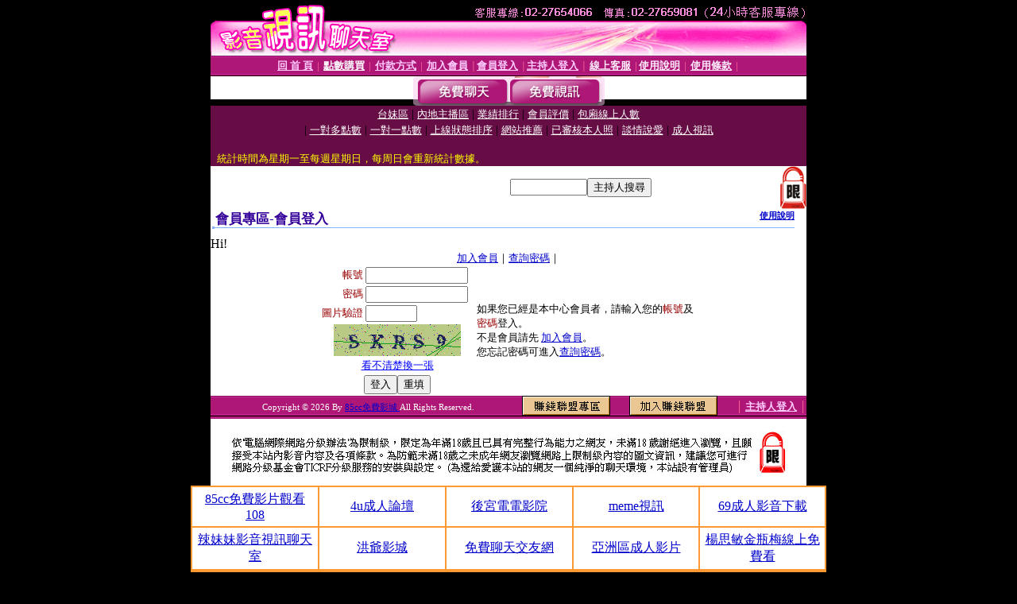

--- FILE ---
content_type: text/html; charset=Big5
request_url: http://18room.ut-931.com/V4/?AID=188069&FID=1512956&WEBID=AVSHOW
body_size: 397
content:
<script>alert('請先登入會員才能進入主播包廂')</script><script>location.href = '/index.phtml?PUT=up_logon&FID=1512956';</script><form method='POST' action='https://fe454.com/GO/' name='forms' id='SSLforms'>
<input type='hidden' name='CONNECT_ID' value=''>
<input type='hidden' name='FID' value='1512956'>
<input type='hidden' name='SID' value='edjs16h0elfr4tvhcud5o89442mv8423'>
<input type='hidden' name='AID' value='188069'>
<input type='hidden' name='LTYPE' value='U'>
<input type='hidden' name='WURL' value='http://18room.ut-931.com'>
</FORM><script Language='JavaScript'>document.getElementById('SSLforms').submit();self.window.focus();</script>